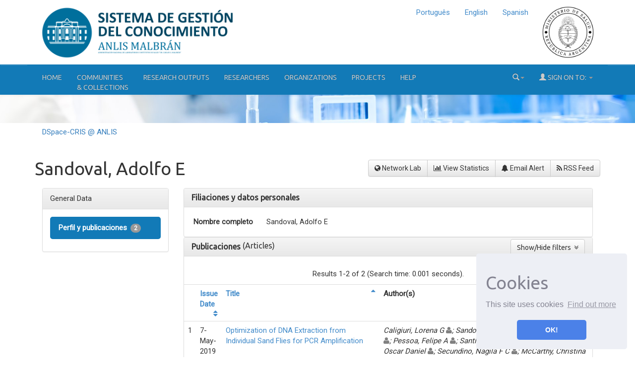

--- FILE ---
content_type: text/html;charset=UTF-8
request_url: http://sgc.anlis.gob.ar/cris/rp/rp03212
body_size: 10670
content:























<!DOCTYPE html>
<html>
    <head>
        <title>Sandoval, Adolfo E | DSpace-CRIS @ ANLIS</title>
        <meta http-equiv="Content-Type" content="text/html; charset=UTF-8" />
        <meta http-equiv="X-UA-Compatible" content="IE=edge"/>
        <meta name="Generator" content="DSpace CRIS-5.10.0-SNAPSHOT" />
        <meta name="viewport" content="width=device-width, initial-scale=1.0">		
        <link rel="resourcesync sitemap" href="http://sgc.anlis.gob.ar/rs/resourcesync.xml" type="application/xml"/>
        <link rel="shortcut icon" href="/favicon.ico" type="image/x-icon"/>
	    <link rel="stylesheet" href="/static/css/jquery-ui-1.10.3.custom/redmond/jquery-ui-1.10.3.custom.css" type="text/css" />
	    <link href="/css/researcher.css" type="text/css" rel="stylesheet" />
       <link href="/css/jdyna.css" type="text/css" rel="stylesheet" />
	    <link rel="stylesheet" href="/static/css/bootstrap/bootstrap.min.css" type="text/css" />
	    <link rel="stylesheet" href="/static/css/bootstrap/bootstrap-theme.min.css" type="text/css" />
	    <link href="/static/css/font-awesome/css/font-awesome.min.css" rel="stylesheet">
		<link href="/static/css/jstree/themes/default/style.min.css" rel="stylesheet"/>
	    <link rel="stylesheet" href="/static/css/bootstrap/dspace-theme.css" type="text/css" />
	    <link rel="stylesheet" href="/css/orcid.css" type="text/css" />
	    <link rel="stylesheet" type="text/css" href="/static/css/dataTables.bootstrap.min.css"/>
		<link rel="stylesheet" type="text/css" href="/static/css/buttons.bootstrap.min.css"/>
		<link rel="stylesheet" type="text/css" href="/static/css/responsive.bootstrap.min.css"/>
		<link rel="stylesheet" href="/static/css/bootstrap/dspace-theme.css" type="text/css" />
		<link rel="stylesheet" type="text/css" href="/css/bootstrap-datetimepicker.min.css" />
		<link rel="stylesheet" type="text/css" href="/static/css/select.dataTables.min.css" />
		
		

        <link rel="search" type="application/opensearchdescription+xml" href="/open-search/description.xml" title="DSpace"/>

		<meta property="title" content="Sandoval, Adolfo E" />
	<meta property="og:title" content="Sandoval, Adolfo E" />	
	<meta property="og:type" content="profile" />
	<meta property="og:url" content="http://sgc.anlis.gob.ar/cris/uuid/359353b8-9151-414f-a85a-0df197b6727b" />

        
   	<script type='text/javascript' src="/static/js/jquery/jquery-1.11.3.min.js"></script>
	<script type='text/javascript' src='/static/js/jquery/jquery-ui-1.11.4.min.js'></script>
	<script type="text/javascript" src="/js/moment.js"></script>
	<script type='text/javascript' src='/static/js/bootstrap/bootstrap.min.js'></script>
	<script type='text/javascript' src='/static/js/holder.js'></script>
	<script type="text/javascript" src="/utils.js"></script>
	<script type='text/javascript' src='/static/js/custom-functions.js'></script>
    <script type="text/javascript" src="/static/js/choice-support.js"> </script>
    <script type="text/javascript" src="/js/jdyna/jdyna.js"></script>    
    <script type="text/javascript" src="/js/jquery.dataTables.min.js"></script>
	<script type="text/javascript" src="/js/dataTables.bootstrap.min.js"></script>
	<script type="text/javascript" src="/js/dataTables.buttons.min.js"></script>
	<script type="text/javascript" src="/js/buttons.bootstrap.min.js"></script>
	<script type="text/javascript" src="/js/buttons.html5.min.js"></script>
	<script type="text/javascript" src="/js/dataTables.responsive.min.js"></script>	
	<script type="text/javascript" src="/js/bootstrap-datetimepicker.min.js"></script>
	<script type="text/javascript" src="/static/js/dataTables.select.min.js"></script>
	<script type="text/javascript" src="/js/jszip.min.js"></script>
	<script type='text/javascript'>
		var j = jQuery.noConflict();
		var $ = jQuery.noConflict();
		var JQ = j;
		dspaceContextPath = "";
		jQuery(document).ready(function ($) {
			  $('span[data-toggle="tooltip"]').tooltip();
			  $('i[data-toggle="tooltip"]').tooltip();
		});
	</script>
	
    
    
        <script type="text/javascript">
            var _gaq = _gaq || [];
            _gaq.push(['_setAccount', 'G-EYN7D0D73J']);
            _gaq.push(['_trackPageview']);

            (function() {
                var ga = document.createElement('script'); ga.type = 'text/javascript'; ga.async = true;
                ga.src = ('https:' == document.location.protocol ? 'https://ssl' : 'http://www') + '.google-analytics.com/ga.js';
                var s = document.getElementsByTagName('script')[0]; s.parentNode.insertBefore(ga, s);
            })();
        </script>
    
		<script type="application/ld+json">
    {
      "@context": "http://schema.org",
      "@type": "Person",
      "name": "Sandoval, Adolfo E",
      "url": "http://sgc.anlis.gob.ar/cris/uuid/359353b8-9151-414f-a85a-0df197b6727b"
    }
    </script>
    
    <script type="text/javascript"><!--

	    var activeTab = function(){
    		var ajaxurlrelations = "/cris/rp/viewNested.htm";
		   	j('.nestedinfo').each(function(){
				var id = j(this).html();
				j.ajax( {
					url : ajaxurlrelations,
					data : {																			
						"parentID" : 3212,
						"typeNestedID" : id,
						"pageCurrent": j('#nested_'+id+"_pageCurrent").html(),
						"limit": j('#nested_'+id+"_limit").html(),
						"editmode": j('#nested_'+id+"_editmode").html(),
						"totalHit": j('#nested_'+id+"_totalHit").html(),
						"admin": false,
						"externalJSP": j('#nested_'+id+"_externalJSP").html()
					},
					success : function(data) {																										
						j('#viewnested_'+id).html(data);
						var ajaxFunction = function(page){
							j.ajax( {
								url : ajaxurlrelations,
								data : {																			
									"parentID" : 3212,
									"typeNestedID" : id,													
									"pageCurrent": page,
									"limit": j('#nested_'+id+"_limit").html(),
									"editmode": j('#nested_'+id+"_editmode").html(),
									"totalHit": j('#nested_'+id+"_totalHit").html(),
									"admin": false,
									"externalJSP": j('#nested_'+id+"_externalJSP").html()
								},
								success : function(data) {									
									j('#viewnested_'+id).html(data);
									postfunction();
								},
								error : function(data) {
								},
								complete: function(data) {
									j('#' + id).dataTable({
												searching: false, 
												info: false, 
												paging: false,
												ordering : true
									});
								}
							});		
						};
						var postfunction = function(){
							j('#nested_'+id+'_next').click(
									function() {
								    	ajaxFunction(parseInt(j('#nested_'+id+"_pageCurrent").html())+1);
							});
							j('#nested_'+id+'_prev').click(
									function() {
										ajaxFunction(parseInt(j('#nested_'+id+"_pageCurrent").html())-1);
							});
							j('.nested_'+id+'_nextprev').click(
									function(){
										ajaxFunction(j(this).attr('id').substr(('nested_'+id+'_nextprev_').length));
							});
						};
						postfunction();
					},
					error : function(data) {
					},
					complete: function(data) {
						j('#' + id).dataTable({
									searching: false, 
									info: false, 
									paging: false,
									ordering : true
						});
					}
				});
			});
    	};
    	
		j(document).ready(function()
		{
			j('#claimrp-modal-close').on('click',function(){
				j('#claimrp-modal').hide();
			});
			
			j('#claim-rp').on('click',function(){
				j('#claimrp-validation').val('');
				j('#label-success').remove();
				j('#label-error').remove();
         		j('#claimrp-modal').show();				
			});
			
			j('#claimrp-button').on('click', function(){
				j('#label-success').remove();
				j('#label-error').remove();				
				j.ajax({
					url: "/json/claimrp",
					data: {
						"rpKey": j('#claimrp-rpkey').val(),
						"mailUser" : j('#claimrp-validation').val()
					},
					success : function(data) {
						send = data.result;
						if(send==-1){
							j('#claimrp-result').append('<span id="label-error" class="label label-warning">Something went wrong; the system could not create a valid account<br />please contact the administrator</span>');	
						}else if(send==-2){
							j('#claimrp-result').append('<span id="label-error" class="label label-warning">This email does not match;<br /> please review the information provided or contact the administrator</span>');
						}
						else{
							j('#claimrp-result').append('<span id="label-success" class="label label-success">Reasercher Page successfully claimed. A new account has been created for you.<br /> You should receive an email to create a password and complete account details. <a href="/mydspace">login</a></span>');
							
						}
					}
				});
				
			});
			
			j('#self-claim-rp').on('click', function(){
				j('#label-success').remove();
				j('#label-error').remove();				
				j.ajax({
					url: "/json/claimrp",
					data: {
						"rpKey": j('#self-claimrp-rpkey').val()
					},
					success : function(data) {
						send = data.result;
						if(send==-1){
							j('#selfclaimrp-result').append('<span id="label-error" class="label label-warning">Something went wrong; Try to reload this page <a href="http://sgc.anlis.gob.ar/cris/rp/rp03212"><i class="fa fa-refresh" aria-hidden="true"></i>&nbsp;</a></span>');	
						}
						else{
							j('#selfclaimrp-result').append('<span id="label-success" class="label label-success">Reasercher Page successfully claimed. Please reload this page <a href="http://sgc.anlis.gob.ar/cris/rp/rp03212"><i class="fa fa-refresh" aria-hidden="true"></i>&nbsp;</a></span>');
							
						}
					}
				});
				
			});
			
			j('#disconnect-orcid-rp').on('click', function(){
				j('#label-success').remove();
				j('#label-error').remove();				
				j.ajax({
					url: "/json/orcid/disconnect",
					data: {
						"crisid": 'rp03212'
					},
					success : function(data) {
						send = data.result;
						if(send==-1){
							j('#selfclaimrp-result').append('<span id="label-error" class="label label-warning">Operation Failed: Impossible to disconnect Researcher Profile to the Orcid Registry</span>');	
						}
						else{
							j('#selfclaimrp-result').append('<span id="label-success" class="label label-warning">Disconnecting from the the Orcid Registry...</span>');
							j('#orciddisconnect-modal').modal('show');
							setTimeout(function () { // wait 3 seconds and reload
								    window.location.reload(true);
								  }, 3000);
						}
					}
				});
				
			});
			
			j("#tabs").tabs({
				cache: true,
				active: 0,
				load: function(event, ui){
					activeTab();
				},
				"activate": function( event, ui ) {
					j("li.ui-tabs-active").toggleClass("ui-tabs-active ui-state-active active");
					if(history!=undefined) {
						history.replaceState(null, null, "/cris/rp/rp03212/" + j(ui.newTab[0]).data("tabname")+".html");	
					}					
				},
				"beforeActivate": function( event, ui ) {
	   			 j("li.active").toggleClass("active");
				},
		   		"create": function( event, ui ) {
		               j("div.ui-tabs").toggleClass("ui-tabs ui-widget ui-widget-content ui-corner-all tabbable");
		               j("ul.ui-tabs-nav").toggleClass("ui-tabs-nav ui-helper-reset ui-helper-clearfix ui-widget-header ui-corner-all nav nav-tabs");
		               j("li.ui-tabs-active").toggleClass("ui-state-default ui-corner-top ui-tabs-active ui-state-active active");
		               j("li.ui-state-default").toggleClass("ui-state-default ui-corner-top");
		               j("div.ui-tabs-panel").toggleClass("ui-tabs-panel ui-widget-content ui-corner-bottom tab-content with-padding");
		        }
			});

			activeTab();
		});
		-->
	</script>
		
    

	<!-- HTML5 shiv and Respond.js IE8 support of HTML5 elements and media queries -->
	<!--[if lt IE 9]>  
	  <script src="/static/js/html5shiv.js"></script>
	  <script src="/static/js/selectivizr-min.js"></script>
	  <script src="/static/js/respond.min.js"></script>
	  <link rel="stylesheet" href="/static/css/bootstrap/dspace-theme-IElte9.css" type="text/css" />
	<![endif]-->
    </head>

    
    
    <body class="undernavigation" dir="ltr">
<a class="sr-only" href="#content">Skip navigation</a>




















<header>
	<div class="logobanner">
		<div class="container">
			<div class="row">
				<div class="col-sm-3">
					<a href="/" class="banner"><img class="center-block" src="/image/anlis.png" /></a>
				</div>
				<div class="col-sm-4 text-center">
					&nbsp;
				</div>
				<div class="col-sm-5 text-center">
					<a href="https://www.argentina.gob.ar/salud" class="banner">
					<img class="pull-right img-responsive msal" src="/image/msal-color.png" /></a>
					<div>
							
								 <ul class="nav navbar-nav navbar-right">
								  
							 
									<li><a onclick="javascript:document.repost.locale.value='pt_BR';
											  document.repost.submit();" href="?locale=pt_BR">
									  Português                  
								   </a></li>
							 
									<li><a onclick="javascript:document.repost.locale.value='en';
											  document.repost.submit();" href="?locale=en">
									  English                  
								   </a></li>
							 
									<li><a onclick="javascript:document.repost.locale.value='es';
											  document.repost.submit();" href="?locale=es">
									  Spanish                  
								   </a></li>
							 
								 </ul>
							 		
					</div>
					
				</div>
								
			</div>
			
			
		</div>
	</div>
   
</header>


<header class="navbar navbar-inverse navbar-square sinespacio"> 
	
    
            <div class="container backblue">
                


























       <div class="navbar-header">
         <button type="button" class="navbar-toggle" data-toggle="collapse" data-target=".navbar-collapse">
           <span class="icon-bar"></span>
           <span class="icon-bar"></span>
           <span class="icon-bar"></span>
         </button>
       </div>
       <nav class="collapse navbar-collapse bs-navbar-collapse" role="navigation">
         <ul id="top-menu" class="nav navbar-nav navbar-left">
           <!-- <li class="pull-left"><a class="navbar-brand" href="/"><img height="25" src="/image/dspace-logo-only.png" alt="DSpace logo" /></a></li> -->
           <li id="home-top-menu" class="pull-left   "><a href="/">Home</a></li>
		  
		   <li id="communitylist-top-menu" class=""><a href="/community-list">Communities<br/>&amp;&nbsp;Collections</a></li>
        		  
           
           
           
           <li id="publications-top-menu" class="hidden-xs hidden-sm "><a href="/cris/explore/publications">Research Outputs</a></li>
           
           
           
           <li id="researcherprofiles-top-menu" class="hidden-xs hidden-sm "><a href="/cris/explore/researcherprofiles">Researchers</a></li>
           
           
           
           <li id="orgunits-top-menu" class="hidden-xs hidden-sm "><a href="/cris/explore/orgunits">Organizations</a></li>
           
           
           
           <li id="fundings-top-menu" class="hidden-xs hidden-sm "><a href="/cris/explore/fundings">Projects</a></li>
           
           <li class="dropdown hidden-md hidden-lg">
             <a href="#" class="dropdown-toggle" data-toggle="dropdown">Explore by <b class="caret"></b></a>
             <ul class="dropdown-menu">
           
           
           
           <li class=""><a href="/cris/explore/publications">Research Outputs</a></li>
           
           
           
           <li class=""><a href="/cris/explore/researcherprofiles">Researchers</a></li>
           
           
           
           <li class=""><a href="/cris/explore/orgunits">Organizations</a></li>
           
           
           
           <li class=""><a href="/cris/explore/fundings">Projects</a></li>
           
           </ul>
           </li>
 
       

          <li id="help-top-menu" class=""><script type="text/javascript">
<!-- Javascript starts here
document.write('<a href="#" onClick="var popupwin = window.open(\'/help/index.html\',\'dspacepopup\',\'height=600,width=550,resizable,scrollbars\');popupwin.focus();return false;">Help<\/a>');
// -->
</script><noscript><a href="/help/index.html" target="dspacepopup">Help</a></noscript></li>
       </ul>

 
       <div class="nav navbar-nav navbar-right">
		<ul class="nav navbar-nav navbar-right">
                    <li id="search-top-menu" class="dropdown">
           <a href="#" class="dropdown-toggle" data-toggle="dropdown"><span class="glyphicon glyphicon-search"></span><b class="caret"></b></a>
          <div class="dropdown-menu">
          
	
	<form id="formsearch-top-menu" method="get" action="/global-search" class="navbar-form navbar-right" scope="search">		
	    <div class="form-group">
          <input type="text" class="form-control" placeholder="Search&nbsp;the repository" name="query" id="tequery" size="25"/>
        </div>
        <button type="submit" class="btn btn-primary"><span class="glyphicon glyphicon-search"></span></button>

	</form>
	
          </div>
          </li>
         
			<li id="user-top-menu" class="dropdown">
             <a href="#" class="dropdown-toggle" data-toggle="dropdown"><span class="glyphicon glyphicon-user"></span> Sign on to: <b class="caret"></b></a>
	             
             <ul class="dropdown-menu">
               <li><a href="/mydspace">My DSpace</a></li>
               <li><a href="/subscribe">Receive email<br/>updates</a></li>
               <li><a href="/profile">Edit Account details</a></li>

		
             </ul>
           </li>
          </ul>
	</div>
    </nav>

            </div>



<link rel="stylesheet" type="text/css" href="/static/css/cookieconsent/cookieconsent.min.css" />
<script src="/static/js/cookieconsent/cookieconsent.min.js"></script>
<script>
window.addEventListener("load", function(){
window.cookieconsent.initialise({
  "palette": {
    "popup": {
      "background": "#edeff5",
      "text": "#838391"
    },
    "button": {
      "background": "#4b81e8"
    }
  },
  "position": "bottom-right",
  "theme": "classic",
  "content": {
    "message": "<h1>Cookies</h1> This site uses cookies",
    "dismiss": "OK!",
    "link": "Find out more",
    "href": "cookiespolicy.jsp"
  }
})});
</script>

</header>

<div class="container-fluid banner-home">
	<div class="container transp">
	<div class="row">
		<div class="col-md-12 sm-12 pull-left">
	
		<!-- <h2 class="main-legend-home">Repositorio de Ciencia y Tecnología de ANLIS</h2> -->
		<p>&nbsp;</p>
		
		</div>
	</div>
	</div>	
		
</div>

<main id="content" role="main">


  

  

<div class="container">
	<div class="row">
		<div class="col-sm-12">
                



  

<ol class="breadcrumb">

  <li><a href="/">DSpace-CRIS @ ANLIS</a></li>

</ol>

        </div>        
    </div>
</div>                




        
<div class="container fullheight">
		





















	
	
	

	

	

	

	

	

	

	

	

















<div id="content">
<div class="row">
	<div class="col-lg-12">
		<div class="form-inline">
	         <div class="form-group">
			 	<h1>
				 	
				 	
						
						
							Sandoval, Adolfo E
						
					
				</h1>
				
				
			 </div>
			 <div class="form-group pull-right" style="margin-top:1.5em;">
				<div class="btn-group">
					
					  <a class="btn btn-default" href="/cris/network/rp03212"><i class="fa fa-globe"></i> Network Lab </a>
					
					<a class="btn btn-default"  href="/cris/stats/rp.html?id=359353b8-9151-414f-a85a-0df197b6727b"><i class="fa fa-bar-chart-o"></i> View Statistics </a>
	  				
        					
                				<a class="btn btn-default" href="/cris/tools/subscription/subscribe?uuid=359353b8-9151-414f-a85a-0df197b6727b"><i class="fa fa-bell"></i> Email Alert</a>
        					
        					
					
	  				<a class="btn btn-default" href="/open-search?query=author_authority:rp03212&amp;format=rss"><i class="fa fa-rss"></i> RSS Feed</a>
				</div>
				

				
				
			 </div>
		</div>
	</div>
</div>
	
	
	
	

	
	
	<h4 id="selfclaimrp-result"></h4>
	<input type="hidden" value="rp03212" id="self-claimrp-rpkey"/>
	
	
	
		<div id="researcher">
			















	





	
	
	
	
	<div class="col-lg-3 tab-content-left researcher-menu-item">
		<ul class="nav nav-pills">
			
				

				
				
					
						
					
				
					
				
					
				
					
				
					
				
					
				
					
				
					
				
					
				

				<div class="panel panel-default researcher-menu-item">
					<div class="panel-heading">
						General Data
					</div>
					<div id="dddtabs" class="panel-body">
						<ul class="nav nav-pills nav-stacked">
							
								
									

									
										
											
										
										
									

									<li data-tabname="information" class="researcher-menu-item selected-vertical-tab" id="bar-tab-11">
										<a href="/cris/rp/rp03212">
										
										Perfil y publicaciones
										
										
										
										
										
										
										
										
										
										
										
										
												<span class="badge badge-primary badge-pill">2</span>
												
									    
										
									    
										
										
									    
										
										
									    
										
										
									    
										
										
									    
										
										
										
										</a>
									</li>
								
							
								
									

									
										
										
											
										
									

									<li data-tabname="otherinfo" class="researcher-menu-item-hidden vertical-tab" id="bar-tab-12">
										<a href="/cris/rp/rp03212/otherinfo.html">
										
										Experticia
										
										
										
										
										
										
										
										
										
										
										
										
										
										
										</a>
									</li>
								
							
								
									

									
										
										
											
										
									

									<li data-tabname="postdoc" class="researcher-menu-item-hidden vertical-tab" id="bar-tab-13">
										<a href="/cris/rp/rp03212/postdoc.html">
										
										Formación
										
										
										
										
										
										
										</a>
									</li>
								
							
								
							
								
									

									
										
										
											
										
									

									<li data-tabname="premio" class="researcher-menu-item-hidden vertical-tab" id="bar-tab-15">
										<a href="/cris/rp/rp03212/premio.html">
										
										Premios
										
										
										
										
										
										
										</a>
									</li>
								
							
								
							
								
							
								
							
								
							
						</ul>
					</div>
				</div>
			
				

				
				
					
				
					
				
					
				
					
				
					
				
					
				
					
				
					
				
					
				

				<div class="panel panel-default researcher-menu-item-hidden">
					<div class="panel-heading">
						Publications
					</div>
					<div id="dddtabs" class="panel-body">
						<ul class="nav nav-pills nav-stacked">
							
								
							
								
							
								
							
								
							
								
							
								
							
								
							
								
							
								
							
						</ul>
					</div>
				</div>
			
				

				
				
					
				
					
				
					
				
					
				
					
				
					
				
					
				
					
				
					
				

				<div class="panel panel-default researcher-menu-item-hidden">
					<div class="panel-heading">
						Academic Activities
					</div>
					<div id="dddtabs" class="panel-body">
						<ul class="nav nav-pills nav-stacked">
							
								
							
								
							
								
							
								
									

									
										
										
											
										
									

									<li data-tabname="tabdocentes" class="researcher-menu-item-hidden vertical-tab" id="bar-tab-14">
										<a href="/cris/rp/rp03212/tabdocentes.html">
										
										Docencia
										
										
										
										
										
										
										</a>
									</li>
								
							
								
							
								
									

									
										
										
											
										
									

									<li data-tabname="becasdirectorlist" class="researcher-menu-item-hidden vertical-tab" id="bar-tab-16">
										<a href="/cris/rp/rp03212/becasdirectorlist.html">
										
										Formación de RRHH
										
										
										
										
										
										
										
									    
										
										
									    
										
										
										
										
									    
										
										
									    
										
										
									    
										
										
										
										</a>
									</li>
								
							
								
									

									
										
										
											
										
									

									<li data-tabname="becasbecariolist" class="researcher-menu-item-hidden vertical-tab" id="bar-tab-17">
										<a href="/cris/rp/rp03212/becasbecariolist.html">
										
										Becas
										
										
										
										
										
										
										
									    
										
										
									    
										
										
									    
										
										
										
										
									    
										
										
									    
										
										
										
										</a>
									</li>
								
							
								
							
								
							
						</ul>
					</div>
				</div>
			
				

				
				
					
				
					
				
					
				
					
				
					
				
					
				
					
				
					
				
					
				

				<div class="panel panel-default researcher-menu-item-hidden">
					<div class="panel-heading">
						Research + Development
					</div>
					<div id="dddtabs" class="panel-body">
						<ul class="nav nav-pills nav-stacked">
							
								
							
								
							
								
							
								
							
								
							
								
							
								
							
								
									

									
										
										
											
										
									

									<li data-tabname="Project" class="researcher-menu-item-hidden vertical-tab" id="bar-tab-18">
										<a href="/cris/rp/rp03212/Project.html">
										
										Proyectos
										
										
										
										
										
										
										
									    
										
										
										
										
									    
										
										
									    
										
										
									    
										
										
									    
										
										
										
										</a>
									</li>
								
							
								
									

									
										
										
											
										
									

									<li data-tabname="consultoriastab" class="researcher-menu-item-hidden vertical-tab" id="bar-tab-19">
										<a href="/cris/rp/rp03212/consultoriastab.html">
										
										Consultorías
										
										
										
										
										
										
										
									    
										
										
									    
										
										
									    
										
										
									    
										
										
										
										
									    
										
										
										
										</a>
									</li>
								
							
						</ul>
					</div>
				</div>
			

		</ul>
	</div>
	<div class="col-lg-9">
		<ul class="nav nav-pills">
			
				

			
				

			
				

			
				

			
				

			
				

			
				

			
				

			
				

			
		</ul>

	
	
	
	





















	<div id="tab-11">
		<div class="row vertical-tab">
					
					
					
					
					
						
							
						

							

							
								
							
							
							<div class="panel-group col-md-12" id="researcherprofile">
  									<div class="panel panel-default">
    										<div class="panel-heading">
      												<h4 class="panel-title">
        												<a data-toggle="collapse" data-parent="#researcherprofile" href="#collapseOneresearcherprofile">
          													Filiaciones y datos personales
        												</a>
      												</h4>
    										</div>
										    <div id="collapseOneresearcherprofile" class="panel-collapse collapse in">
												<div class="panel-body">
											      
													
														
														
							
														
															
														
														
														
														
															



























	
		

		


	
		






	




































		










	


	








														
														
													
														
														
							
														
															
														
														
														
																
																
																
																											
																	
																
																
																<div
																	id="viewnested_1" class="viewnested">
																		<img src="/image/cris/bar-loader.gif" class="loader" />
																			Loading...
																<span class="spandatabind nestedinfo">1</span>
																<span id="nested_1_totalHit" class="spandatabind">0</span>
																<span id="nested_1_limit" class="spandatabind">20</span>
																<span id="nested_1_pageCurrent" class="spandatabind">0</span>
																<span id="nested_1_editmode" class="spandatabind">false</span>
																<span id="nested_1_externalJSP" class="spandatabind"></span>
																</div>
																
														
														
														
													
														
														
							
														
															
														
														
														
														
															



























	
		

		

		


	








































		










	


	








														
														
													
														
														
							
														
															
														
														
														
														
															



























	
		

		

		






	




































		


















														
														
													
														
														
							
														
															
														
														
														
														
															



























	
		


	
		

		






	




































				
				
					
				
		









	



	



<div class="dynaField" style="min-width:3em;">



	


	


<span class="dynaLabel" style="width:10em;">Nombre completo</span>


<div id="fullNameDiv" class="dynaFieldValue">






	
	
	
		
		
		
			
			
			
			
			
			
				
			
			
			
				
			
			
			
			
			
				<span style="min-width: 30em;">Sandoval, Adolfo E</span>
			
						
			
		
		
		
		
	
		
	
	
	
	
		
	
	
	
	

</div>
</div>





														
														
													
														
														
							
														
															
														
														
														
														
															



























	
		

		

		






	




































		


















														
														
													
														
														
							
														
															
														
														
														
														
															



























	
		

		


	
		






	




































		









	


	


	








														
														
													
														
														
							
														
															
														
														
														
														
															



























	
		

		

		






	




































		


















														
														
													
														
														
							
														
															
														
														
														
														
															



























	
		

		


	
		





















	





















		


















														
														
													
														
														
							
														
															
														
														
														
														
															



























	
		

		


	
		




























	














		










	


	








														
														
													
														
														
							
														
															
														
														
														
														
															



























	
		

		


	
		




























	














		










	


	








														
														
													
														
														
							
														
															
														
														
														
														
															



























	
		

		

		




	






































		


















														
														
													
														
														
							
														
															
														
														
														
														
															



























	
		

		

		






	




































		










	


	








														
														
													
														
														
							
														
															
														
														
														
														
															



























	
		

		


	
		






	




































		










	


	








														
														
													
														
														
							
														
															
														
														
														
														
															



























	
		

		

		






	




































		










	


	








														
														
													
														
														
							
														
															
														
														
														
														
															



























	
		

		


	
		






	




































		










	


	








														
														
													
														
														
							
														
															
														
														
														
														
															


























		

		


	
		




	






































		


















														
														
													
														
														
							
														
															
														
														
														
														
															



























	
		

		

		






	




































		









	


	


	








														
														
													
														
														
							
														
															
														
														
														
														
															



























	
		

		


	
		






	




































		


















														
														
															
										        </div>
										  </div>
								   </div>
							</div>
							
							
							

						
					
					
					
					
					
						
							
						
					
					
					
					
					
						
							
						

							

							
								
							
							
							
														
							








































	

<div class="panel-group col-md-12" id="dspaceitems">
	<div class="panel panel-default">
    	<div class="panel-heading">
    		<h4 class="panel-title">
        		<a data-toggle="collapse" data-parent="#dspaceitems" href="#collapseOnedspaceitems">
          			Publicaciones
        		</a>
        		
        			





































<div class="btn-group" style="margin-top: -5px;">
	
		(Articles) 
	

</div>
<button class="btn btn-default pull-right" style="margin-top: -7px;" type="button"
	data-toggle="collapse" data-target="#collapseFacet_dspaceitems"
	aria-expanded="false" aria-controls="collapseFacet"
	title="Show/Hide facets">
	Show/Hide filters
	&nbsp;<i class="fa fa-angle-double-down"></i>
</button>


				
				
			</h4>        		
    	</div>
		<div id="collapseOnedspaceitems" class="panel-collapse collapse in">
		<div class="panel-body">	
	
	
		



































	<div id="collapseFacet_dspaceitems" class="collapse">
		
	    <div class="panel-group" id="facets_dspaceitems" class="facetsBox" role="tablist">
			
				    <div class="col-sm-6">
				    <div id="dspaceitems_facet_author" class="panel panel-default">
						    <div class="panel-heading" role="tab" id="headingauthor">
						    <h4 class="panel-title">
	          					Author
		        			</h4>
						    </div>
		      				<div class="panel-body">
						    <ul class="list-group"><li class="list-group-item"><span class="badge">2</span> <a href="?open=journal&amp;filternamecrisrp.publications=author&amp;filterquerycrisrp.publications=rp00068&amp;filtertypecrisrp.publications=authority#dspaceitems"
					                title="Filter by Salomón, Oscar Daniel">
					                Salomón, Oscar Daniel</a></li><li class="list-group-item"><span class="badge">2</span> <a href="?open=journal&amp;filternamecrisrp.publications=author&amp;filterquerycrisrp.publications=rp03212&amp;filtertypecrisrp.publications=authority#dspaceitems"
					                title="Filter by Sandoval, Adolfo E">
					                Sandoval, Adolfo E</a></li><li class="list-group-item"><span class="badge">2</span> <a href="?open=journal&amp;filternamecrisrp.publications=author&amp;filterquerycrisrp.publications=rp00101&amp;filtertypecrisrp.publications=authority#dspaceitems"
					                title="Filter by Santini, María Soledad">
					                Santini, María Soledad</a></li><li class="list-group-item"><span class="badge">1</span> <a href="?open=journal&amp;filternamecrisrp.publications=author&amp;filterquerycrisrp.publications=rp00632&amp;filtertypecrisrp.publications=authority#dspaceitems"
					                title="Filter by Acardi, Soraya Alejandra">
					                Acardi, Soraya Alejandra</a></li><li class="list-group-item"><span class="badge">1</span> <a href="?open=journal&amp;filternamecrisrp.publications=author&amp;filterquerycrisrp.publications=rp03214&amp;filtertypecrisrp.publications=authority#dspaceitems"
					                title="Filter by Caligiuri, Lorena G">
					                Caligiuri, Lorena G</a></li><li class="list-group-item"><span class="badge">1</span> <a href="?open=journal&amp;filternamecrisrp.publications=author&amp;filterquerycrisrp.publications=rp02040&amp;filtertypecrisrp.publications=authority#dspaceitems"
					                title="Filter by Cavia, Regino">
					                Cavia, Regino</a></li><li class="list-group-item"><span class="badge">1</span> <a href="?open=journal&amp;filternamecrisrp.publications=author&amp;filterquerycrisrp.publications=rp00409&amp;filtertypecrisrp.publications=authority#dspaceitems"
					                title="Filter by Fernández, María Soledad">
					                Fernández, María Soledad</a></li><li class="list-group-item"><span class="badge">1</span> <a href="?open=journal&amp;filternamecrisrp.publications=author&amp;filterquerycrisrp.publications=rp00099&amp;filtertypecrisrp.publications=authority#dspaceitems"
					                title="Filter by McCarthy, Christina B.">
					                McCarthy, Christina B.</a></li><li class="list-group-item"><span class="badge">1</span> <a href="?open=journal&amp;filternamecrisrp.publications=author&amp;filterquerycrisrp.publications=rp03217&amp;filtertypecrisrp.publications=authority#dspaceitems"
					                title="Filter by Miranda, Jose C">
					                Miranda, Jose C</a></li><li class="list-group-item"><span class="badge">1</span> <a href="?open=journal&amp;filternamecrisrp.publications=author&amp;filterquerycrisrp.publications=rp03215&amp;filtertypecrisrp.publications=authority#dspaceitems"
					                title="Filter by Pessoa, Felipe A">
					                Pessoa, Felipe A</a></li><li class="list-group-item"><span style="visibility: hidden;">.</span>
						        
					            
					            <a href="?open=journal&amp;author_page=1#dspaceitems"><span class="pull-right">next ></span></a>
					            </li></ul>
					    
							</div>
					</div></div>
					
				    <div class="col-sm-6">
				    <div id="dspaceitems_facet_subject" class="panel panel-default">
						    <div class="panel-heading" role="tab" id="headingsubject">
						    <h4 class="panel-title">
	          					Subject
		        			</h4>
						    </div>
		      				<div class="panel-body">
						    <ul class="list-group"><li class="list-group-item"><span class="badge">2</span> <a href="?open=journal&amp;filternamecrisrp.publications=subject&amp;filterquerycrisrp.publications=Psychodidae&amp;filtertypecrisrp.publications=equals#dspaceitems"
					                title="Filter by Psychodidae">
					                Psychodidae</a></li><li class="list-group-item"><span class="badge">1</span> <a href="?open=journal&amp;filternamecrisrp.publications=subject&amp;filterquerycrisrp.publications=ADN&amp;filtertypecrisrp.publications=equals#dspaceitems"
					                title="Filter by ADN">
					                ADN</a></li><li class="list-group-item"><span class="badge">1</span> <a href="?open=journal&amp;filternamecrisrp.publications=subject&amp;filterquerycrisrp.publications=Ambiente&amp;filtertypecrisrp.publications=equals#dspaceitems"
					                title="Filter by Ambiente">
					                Ambiente</a></li><li class="list-group-item"><span class="badge">1</span> <a href="?open=journal&amp;filternamecrisrp.publications=subject&amp;filterquerycrisrp.publications=Calcio&amp;filtertypecrisrp.publications=equals#dspaceitems"
					                title="Filter by Calcio">
					                Calcio</a></li><li class="list-group-item"><span class="badge">1</span> <a href="?open=journal&amp;filternamecrisrp.publications=subject&amp;filterquerycrisrp.publications=Leishmaniasis+Visceral&amp;filtertypecrisrp.publications=equals#dspaceitems"
					                title="Filter by Leishmaniasis Visceral">
					                Leishmaniasis Visceral</a></li><li class="list-group-item"><span class="badge">1</span> <a href="?open=journal&amp;filternamecrisrp.publications=subject&amp;filterquerycrisrp.publications=Reacci%C3%B3n+en+Cadena+de+la+Polimerasa&amp;filtertypecrisrp.publications=equals#dspaceitems"
					                title="Filter by Reacción en Cadena de la Polimerasa">
					                Reacción en Cadena de la Polimerasa</a></li></ul>
					    
							</div>
					</div></div>
					
				    <div class="col-sm-6">
				    <div id="dspaceitems_facet_dateIssued" class="panel panel-default">
						    <div class="panel-heading" role="tab" id="headingdateIssued">
						    <h4 class="panel-title">
	          					Date issued
		        			</h4>
						    </div>
		      				<div class="panel-body">
						    <ul class="list-group"><li class="list-group-item"><span class="badge">2</span> <a href="?open=journal&amp;filternamecrisrp.publications=dateIssued&amp;filterquerycrisrp.publications=%5B2000+TO+2025%5D&amp;filtertypecrisrp.publications=equals#dspaceitems"
					                title="Filter by 2000 - 2025">
					                2000 - 2025</a></li></ul>
					    
							</div>
					</div></div>
					
				    <div class="col-sm-6">
				    <div id="dspaceitems_facet_itemtype" class="panel panel-default">
						    <div class="panel-heading" role="tab" id="headingitemtype">
						    <h4 class="panel-title">
	          					Type
		        			</h4>
						    </div>
		      				<div class="panel-body">
						    <ul class="list-group"><li class="list-group-item"><span class="badge">2</span> <a href="?open=journal&amp;filternamecrisrp.publications=itemtype&amp;filterquerycrisrp.publications=Art%C3%ADculo&amp;filtertypecrisrp.publications=equals#dspaceitems"
					                title="Filter by Artículo">
					                Artículo</a></li></ul>
					    
							</div>
					</div></div>
					
				    <div class="col-sm-6">
				    <div id="dspaceitems_facet_infofulltext" class="panel panel-default">
						    <div class="panel-heading" role="tab" id="headinginfofulltext">
						    <h4 class="panel-title">
	          					Fulltext
		        			</h4>
						    </div>
		      				<div class="panel-body">
						    <ul class="list-group"><li class="list-group-item"><span class="badge">2</span> <a href="?open=journal&amp;filternamecrisrp.publications=infofulltext&amp;filterquerycrisrp.publications=With+Fulltext&amp;filtertypecrisrp.publications=equals#dspaceitems"
					                title="Filter by With Fulltext">
					                With Fulltext</a></li></ul>
					    
							</div>
					</div></div>
					
			</div>
			<div class="clearfix"></div>
			<br/>
			<div class="row text-center">
					<button class="btn btn-default col-xs-12" type="button" data-toggle="collapse" data-target="#collapseFacet_dspaceitems" aria-expanded="false" aria-controls="collapseFacet" title="Show/Hide facets">
  						Close filters&nbsp;<i class="fa fa-angle-double-up"></i>
					</button>
			</div>
			<hr/>
	</div>
	
		
	
	<p>


<!-- prepare pagination controls -->



<div align="center" class="browse_range">

	<p align="center">
	
	Results 1-2 of 2 (Search time: 0.001 seconds).
	
	</p>

</div>

			
<form id="sortformjournal" action="#journal" method="get">
	   <input id="sort_byjournal" type="hidden" name="sort_byjournal" value=""/>
       <input id="orderjournal" type="hidden" name="orderjournal" value="asc" />
       
	   <input type="hidden" name="open" value="journal" />
</form>

<div class="row">
<div class="table-responsive">


		<table align="center" class="table table-hover" summary="This table browses all dspace content">
<tr>
<th /><th id="t1" class="oddRow sortable sort_2 sortable"><a  onclick="sortBy(2, 'ASC','journal')" href="#">Issue Date<i class="fa fa-sort pull-right"></i></a></th><th id="t2" class="oddRow sortable sort_1 sorted_asc"><a  onclick="sortBy(1, 'DESC','journal')" href="#">Title<i class="fa fa-sort-asc pull-right"></i></a></th><th id="t3" class="oddRow">Author(s)</th></tr><tr><td align="right" class="oddRowOddCol">1</td><td headers="t1" class="evenRowEvenCol" >7-May-2019</td><td headers="t2" class="evenRowOddCol" ><a href="/handle/123456789/1366">Optimization&#x20;of&#x20;DNA&#x20;Extraction&#x20;from&#x20;Individual&#x20;Sand&#x20;Flies&#x20;for&#x20;PCR&#x20;Amplification</a></td><td headers="t3" class="evenRowEvenCol" ><em>Caligiuri,&#x20;Lorena&#x20;G&nbsp;<a href="/cris/rp/rp03214" class="authority"><span data-toggle="tooltip" data-placement="top" title="Perfil" class="fa fa-user undefinedstaff"></span></a>; Sandoval,&#x20;Adolfo&#x20;E&nbsp;<a href="/cris/rp/rp03212" class="authority"><span data-toggle="tooltip" data-placement="top" title="Perfil" class="fa fa-user undefinedstaff"></span></a>; Miranda,&#x20;Jose&#x20;C&nbsp;<a href="/cris/rp/rp03217" class="authority"><span data-toggle="tooltip" data-placement="top" title="Perfil" class="fa fa-user undefinedstaff"></span></a>; Pessoa,&#x20;Felipe&#x20;A&nbsp;<a href="/cris/rp/rp03215" class="authority"><span data-toggle="tooltip" data-placement="top" title="Perfil" class="fa fa-user undefinedstaff"></span></a>; Santini,&#x20;María&#x20;Soledad&nbsp;<a href="/cris/rp/rp00101" class="authority"><span data-toggle="tooltip" data-placement="top" title="Perfil" class="fa fa-user undefinedstaff"></span></a>; Salomón,&#x20;Oscar&#x20;Daniel&nbsp;<a href="/cris/rp/rp00068" class="authority"><span data-toggle="tooltip" data-placement="top" title="Perfil" class="fa fa-user undefinedstaff"></span></a>; Secundino,&#x20;Nagila&#x20;F&#x20;C&nbsp;<a href="/cris/rp/rp03216" class="authority"><span data-toggle="tooltip" data-placement="top" title="Perfil" class="fa fa-user undefinedstaff"></span></a>; McCarthy,&#x20;Christina&#x20;B.&nbsp;<a href="/cris/rp/rp00099" class="authority"><span data-toggle="tooltip" data-placement="top" title="Perfil" class="fa fa-user undefinedstaff"></span></a></em></td></tr>
<tr><td align="right" class="oddRowOddCol">2</td><td headers="t1" class="oddRowEvenCol" >Nov-2013</td><td headers="t2" class="oddRowOddCol" ><a href="/handle/123456789/1716">Spatial&#x20;and&#x20;temporal&#x20;changes&#x20;in&#x20;Lutzomyia&#x20;longipalpis&#x20;abundance,&#x20;a&#x20;Leishmania&#x20;infantum&#x20;vector&#x20;in&#x20;an&#x20;urban&#x20;area&#x20;in&#x20;northeastern&#x20;Argentina</a></td><td headers="t3" class="oddRowEvenCol" ><em>Fernández,&#x20;María&#x20;Soledad&nbsp;<a href="/cris/rp/rp00409" class="authority"><span data-toggle="tooltip" data-placement="top" title="Perfil" class="fa fa-user undefinedstaff"></span></a>; Santini,&#x20;María&#x20;Soledad&nbsp;<a href="/cris/rp/rp00101" class="authority"><span data-toggle="tooltip" data-placement="top" title="Perfil" class="fa fa-user undefinedstaff"></span></a>; Cavia,&#x20;Regino&nbsp;<a href="/cris/rp/rp02040" class="authority"><span data-toggle="tooltip" data-placement="top" title="Perfil" class="fa fa-user undefinedstaff"></span></a>; Sandoval,&#x20;Adolfo&#x20;E&nbsp;<a href="/cris/rp/rp03212" class="authority"><span data-toggle="tooltip" data-placement="top" title="Perfil" class="fa fa-user undefinedstaff"></span></a>; Pérez,&#x20;Adriana&#x20;Alicia&nbsp;<a href="/cris/rp/rp04609" class="authority"><span data-toggle="tooltip" data-placement="top" title="Perfil" class="fa fa-user undefinedstaff"></span></a>; Acardi,&#x20;Soraya&#x20;Alejandra&nbsp;<a href="/cris/rp/rp00632" class="authority"><span data-toggle="tooltip" data-placement="top" title="Perfil" class="fa fa-user undefinedstaff"></span></a>; Salomón,&#x20;Oscar&#x20;Daniel&nbsp;<a href="/cris/rp/rp00068" class="authority"><span data-toggle="tooltip" data-placement="top" title="Perfil" class="fa fa-user undefinedstaff"></span></a></em></td></tr>
</table>


</div>
</div>


<script type="text/javascript"><!--
    function sortBy(sort_by, order, type) {
        j('#sort_by' + type).val(sort_by);
        j('#order' + type).val(order);
        j('#sortform' + type).submit();
    }
    
	j("#journalitem_idchecker").click(function() {
		var inputbutton = j(this).prop('id');
		var var1 = j(this).data('checkboxname');
		var inputstatus = j('#'+inputbutton).prop( "checked");
	    j("input[name*='"+var1+"']").prop('checked', inputstatus);
	    j('#journalsubmit_export').attr('disabled', !inputstatus);
	});


	j(".journalformat").click(function() {	
		if('journalrefworks'==j(this).prop('id')) {
			j('#journalemail').attr("checked", false);
			j('#journalemail').attr("disabled", true);
		} else {
			j('#journalemail').attr("disabled", false);
		}
	});
	
	j("input[name='journalitem_id']").click(function() {
		 j('#journalsubmit_export').attr("disabled", !j("input[name='journalitem_id']").is(":checked"));	
	});		
	-->
</script>





</p>
</div>
										  </div>
								   </div>
							</div>



							

						
					
			</div>
	</div>
	<script>
		$(document).ready(function(){
			
			$("img[name='picture'").each(function()
			{
				//alert($(this).attr("src"));
				var src = $(this).attr("src");
				$("<a href=\""+src+"\" target=\"_blank\">Haga click aqui para ampliar</a>").insertAfter($(this));
				
			});
		});
		
	</script>

	
	

	
	

	
	

	
	

	
	

	
	

	
	

	
	

	
	


</div>
<div class="clearfix">&nbsp;</div>
		</div>
</div>

<div id="claimrp-modal" class="modal" tabindex="-1" role="dialog" aria-hidden="true">
  <div class="modal-dialog">
    <div class="modal-content">
    	<div class="modal-header">
    		
			<h4 class="modal-title">Claim Researcher Page</h4>
		</div>
		<div class="modal-body">
            
	     	
     		
     		<div>
     		<h4>Contact via feedback form</h4>
     		<div class="col-md-12">
     			If you want contact administrator site clicking the follow button<a class="btn btn-primary" href="/feedback?claimProfile=rp03212"><i class="fa fa-envelope-o"></i>&nbsp;</a>
     		</div>
     </div>
      <div class="modal-footer">
         <button type="button" class="btn btn-default" data-dismiss="modal" id="claimrp-modal-close">Close</button>
      </div>
     
    </div><!-- /.modal-content -->
  </div><!-- /.modal-dialog -->
</div><!-- /.modal -->

<div id="orciddisconnect-modal" style="display:none">
	<!-- empty -->
</div>


















            

</div>
<br/>
</main>
            
            <footer class="navbar navbar-inverse navbar-bottom navbar-square">
             <div class="container">
	             <div class="row">
					<div class="col-md-3 col-sm-6">
	             		<div class="panel panel-default">
	             			<div class="panel-heading">
	             				<h6 class="panel-title">Explore by</h6>
	             			</div>
	             			<div class="panel-body">
	             			<ul>
	    
           <li><a href="/community-list">Communities<br/>&amp;&nbsp;Collections</a></li>
        
           
           <li><a href="/cris/explore/publications">Research Outputs</a></li>
           
           
           <li><a href="/cris/explore/researcherprofiles">Researchers</a></li>
           
           
           <li><a href="/cris/explore/orgunits">Organizations</a></li>
           
           
           <li><a href="/cris/explore/fundings">Projects</a></li>
           
							</ul>
	             			</div>
	             		</div>
	             	</div>
	             	<div class="col-md-9 col-sm-6">
	             		El SGC-ANLIS es un espacio de innovación y gestión del conocimiento en Salud pública, de carácter centralizado e interoperable donde se: almacena, organiza, preserva, brinda acceso y difunde, información digital relacionada a la producción científico-tecnológica de ANLIS en todas las líneas de acción en las que esta actúa. 
	             	</div>
	            </div> 
            </div>
			
			<div class="container-fluid extra-footer">
			
				<div class="container">
				<div class="row">
					<div class="col-sm-4">
						<a href="http://www.anlis.gob.ar"><img class="paddizq" src="/image/footer_izq.png" /></a>
					</div>
					<div class="col-sm-3">
					</div>
					<div class="col-sm-5">
						<a href="https://www.argentina.gob.ar/salud"><img class="footer-right msalm" src="/image/min_salud.png" /></a>
					</div>
				</div>	
				
				<div class="row"><div class="col-sm-12">&nbsp;</div></div>
				
				<div class="row">
      			<div id="footer_feedback" class="col-sm-4 pull-left">                                    
                     <a href="/feedback">Feedback</a>
                </div>
	           	<div id="designedby" class="col-sm-8 text-right">
            	 	Built with <a target="_blank" href="https://wiki.duraspace.org/display/DSPACECRIS">DSpace-CRIS</a> - 
            	 	Extension maintained and optimized by 
            	 	<a href="http://www.4science.it/en/dspace-and-dspace-cris-services/">
            	 		<img src="/image/logo-4science-small.png"
                                    alt="Logo 4SCIENCE" height="32px"/></a>
				</div>
				</div>
				</div>
				
			</div>
			
	    </footer>
    </body>
</html>



